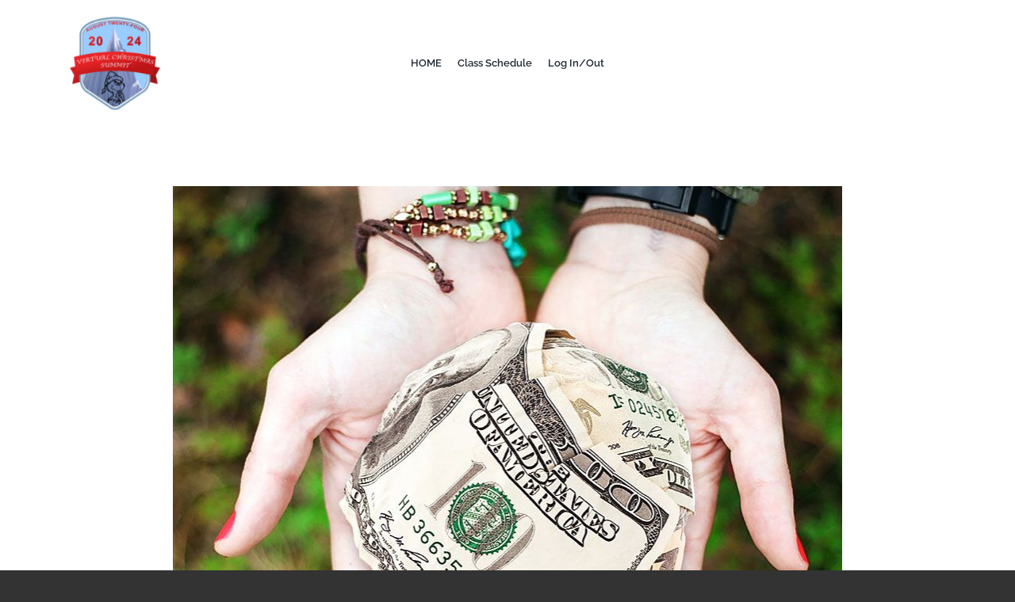

--- FILE ---
content_type: text/html; charset=utf-8
request_url: https://www.google.com/recaptcha/api2/anchor?ar=1&k=6LdN6lceAAAAABpUmnJ3kwYLjUB703eJe5q3aXCq&co=aHR0cHM6Ly92aXJ0dWFsY2hyaXN0bWFzc3VtbWl0LmNvbTo0NDM.&hl=en&v=PoyoqOPhxBO7pBk68S4YbpHZ&size=invisible&anchor-ms=20000&execute-ms=30000&cb=a0u09ooh4nhn
body_size: 48608
content:
<!DOCTYPE HTML><html dir="ltr" lang="en"><head><meta http-equiv="Content-Type" content="text/html; charset=UTF-8">
<meta http-equiv="X-UA-Compatible" content="IE=edge">
<title>reCAPTCHA</title>
<style type="text/css">
/* cyrillic-ext */
@font-face {
  font-family: 'Roboto';
  font-style: normal;
  font-weight: 400;
  font-stretch: 100%;
  src: url(//fonts.gstatic.com/s/roboto/v48/KFO7CnqEu92Fr1ME7kSn66aGLdTylUAMa3GUBHMdazTgWw.woff2) format('woff2');
  unicode-range: U+0460-052F, U+1C80-1C8A, U+20B4, U+2DE0-2DFF, U+A640-A69F, U+FE2E-FE2F;
}
/* cyrillic */
@font-face {
  font-family: 'Roboto';
  font-style: normal;
  font-weight: 400;
  font-stretch: 100%;
  src: url(//fonts.gstatic.com/s/roboto/v48/KFO7CnqEu92Fr1ME7kSn66aGLdTylUAMa3iUBHMdazTgWw.woff2) format('woff2');
  unicode-range: U+0301, U+0400-045F, U+0490-0491, U+04B0-04B1, U+2116;
}
/* greek-ext */
@font-face {
  font-family: 'Roboto';
  font-style: normal;
  font-weight: 400;
  font-stretch: 100%;
  src: url(//fonts.gstatic.com/s/roboto/v48/KFO7CnqEu92Fr1ME7kSn66aGLdTylUAMa3CUBHMdazTgWw.woff2) format('woff2');
  unicode-range: U+1F00-1FFF;
}
/* greek */
@font-face {
  font-family: 'Roboto';
  font-style: normal;
  font-weight: 400;
  font-stretch: 100%;
  src: url(//fonts.gstatic.com/s/roboto/v48/KFO7CnqEu92Fr1ME7kSn66aGLdTylUAMa3-UBHMdazTgWw.woff2) format('woff2');
  unicode-range: U+0370-0377, U+037A-037F, U+0384-038A, U+038C, U+038E-03A1, U+03A3-03FF;
}
/* math */
@font-face {
  font-family: 'Roboto';
  font-style: normal;
  font-weight: 400;
  font-stretch: 100%;
  src: url(//fonts.gstatic.com/s/roboto/v48/KFO7CnqEu92Fr1ME7kSn66aGLdTylUAMawCUBHMdazTgWw.woff2) format('woff2');
  unicode-range: U+0302-0303, U+0305, U+0307-0308, U+0310, U+0312, U+0315, U+031A, U+0326-0327, U+032C, U+032F-0330, U+0332-0333, U+0338, U+033A, U+0346, U+034D, U+0391-03A1, U+03A3-03A9, U+03B1-03C9, U+03D1, U+03D5-03D6, U+03F0-03F1, U+03F4-03F5, U+2016-2017, U+2034-2038, U+203C, U+2040, U+2043, U+2047, U+2050, U+2057, U+205F, U+2070-2071, U+2074-208E, U+2090-209C, U+20D0-20DC, U+20E1, U+20E5-20EF, U+2100-2112, U+2114-2115, U+2117-2121, U+2123-214F, U+2190, U+2192, U+2194-21AE, U+21B0-21E5, U+21F1-21F2, U+21F4-2211, U+2213-2214, U+2216-22FF, U+2308-230B, U+2310, U+2319, U+231C-2321, U+2336-237A, U+237C, U+2395, U+239B-23B7, U+23D0, U+23DC-23E1, U+2474-2475, U+25AF, U+25B3, U+25B7, U+25BD, U+25C1, U+25CA, U+25CC, U+25FB, U+266D-266F, U+27C0-27FF, U+2900-2AFF, U+2B0E-2B11, U+2B30-2B4C, U+2BFE, U+3030, U+FF5B, U+FF5D, U+1D400-1D7FF, U+1EE00-1EEFF;
}
/* symbols */
@font-face {
  font-family: 'Roboto';
  font-style: normal;
  font-weight: 400;
  font-stretch: 100%;
  src: url(//fonts.gstatic.com/s/roboto/v48/KFO7CnqEu92Fr1ME7kSn66aGLdTylUAMaxKUBHMdazTgWw.woff2) format('woff2');
  unicode-range: U+0001-000C, U+000E-001F, U+007F-009F, U+20DD-20E0, U+20E2-20E4, U+2150-218F, U+2190, U+2192, U+2194-2199, U+21AF, U+21E6-21F0, U+21F3, U+2218-2219, U+2299, U+22C4-22C6, U+2300-243F, U+2440-244A, U+2460-24FF, U+25A0-27BF, U+2800-28FF, U+2921-2922, U+2981, U+29BF, U+29EB, U+2B00-2BFF, U+4DC0-4DFF, U+FFF9-FFFB, U+10140-1018E, U+10190-1019C, U+101A0, U+101D0-101FD, U+102E0-102FB, U+10E60-10E7E, U+1D2C0-1D2D3, U+1D2E0-1D37F, U+1F000-1F0FF, U+1F100-1F1AD, U+1F1E6-1F1FF, U+1F30D-1F30F, U+1F315, U+1F31C, U+1F31E, U+1F320-1F32C, U+1F336, U+1F378, U+1F37D, U+1F382, U+1F393-1F39F, U+1F3A7-1F3A8, U+1F3AC-1F3AF, U+1F3C2, U+1F3C4-1F3C6, U+1F3CA-1F3CE, U+1F3D4-1F3E0, U+1F3ED, U+1F3F1-1F3F3, U+1F3F5-1F3F7, U+1F408, U+1F415, U+1F41F, U+1F426, U+1F43F, U+1F441-1F442, U+1F444, U+1F446-1F449, U+1F44C-1F44E, U+1F453, U+1F46A, U+1F47D, U+1F4A3, U+1F4B0, U+1F4B3, U+1F4B9, U+1F4BB, U+1F4BF, U+1F4C8-1F4CB, U+1F4D6, U+1F4DA, U+1F4DF, U+1F4E3-1F4E6, U+1F4EA-1F4ED, U+1F4F7, U+1F4F9-1F4FB, U+1F4FD-1F4FE, U+1F503, U+1F507-1F50B, U+1F50D, U+1F512-1F513, U+1F53E-1F54A, U+1F54F-1F5FA, U+1F610, U+1F650-1F67F, U+1F687, U+1F68D, U+1F691, U+1F694, U+1F698, U+1F6AD, U+1F6B2, U+1F6B9-1F6BA, U+1F6BC, U+1F6C6-1F6CF, U+1F6D3-1F6D7, U+1F6E0-1F6EA, U+1F6F0-1F6F3, U+1F6F7-1F6FC, U+1F700-1F7FF, U+1F800-1F80B, U+1F810-1F847, U+1F850-1F859, U+1F860-1F887, U+1F890-1F8AD, U+1F8B0-1F8BB, U+1F8C0-1F8C1, U+1F900-1F90B, U+1F93B, U+1F946, U+1F984, U+1F996, U+1F9E9, U+1FA00-1FA6F, U+1FA70-1FA7C, U+1FA80-1FA89, U+1FA8F-1FAC6, U+1FACE-1FADC, U+1FADF-1FAE9, U+1FAF0-1FAF8, U+1FB00-1FBFF;
}
/* vietnamese */
@font-face {
  font-family: 'Roboto';
  font-style: normal;
  font-weight: 400;
  font-stretch: 100%;
  src: url(//fonts.gstatic.com/s/roboto/v48/KFO7CnqEu92Fr1ME7kSn66aGLdTylUAMa3OUBHMdazTgWw.woff2) format('woff2');
  unicode-range: U+0102-0103, U+0110-0111, U+0128-0129, U+0168-0169, U+01A0-01A1, U+01AF-01B0, U+0300-0301, U+0303-0304, U+0308-0309, U+0323, U+0329, U+1EA0-1EF9, U+20AB;
}
/* latin-ext */
@font-face {
  font-family: 'Roboto';
  font-style: normal;
  font-weight: 400;
  font-stretch: 100%;
  src: url(//fonts.gstatic.com/s/roboto/v48/KFO7CnqEu92Fr1ME7kSn66aGLdTylUAMa3KUBHMdazTgWw.woff2) format('woff2');
  unicode-range: U+0100-02BA, U+02BD-02C5, U+02C7-02CC, U+02CE-02D7, U+02DD-02FF, U+0304, U+0308, U+0329, U+1D00-1DBF, U+1E00-1E9F, U+1EF2-1EFF, U+2020, U+20A0-20AB, U+20AD-20C0, U+2113, U+2C60-2C7F, U+A720-A7FF;
}
/* latin */
@font-face {
  font-family: 'Roboto';
  font-style: normal;
  font-weight: 400;
  font-stretch: 100%;
  src: url(//fonts.gstatic.com/s/roboto/v48/KFO7CnqEu92Fr1ME7kSn66aGLdTylUAMa3yUBHMdazQ.woff2) format('woff2');
  unicode-range: U+0000-00FF, U+0131, U+0152-0153, U+02BB-02BC, U+02C6, U+02DA, U+02DC, U+0304, U+0308, U+0329, U+2000-206F, U+20AC, U+2122, U+2191, U+2193, U+2212, U+2215, U+FEFF, U+FFFD;
}
/* cyrillic-ext */
@font-face {
  font-family: 'Roboto';
  font-style: normal;
  font-weight: 500;
  font-stretch: 100%;
  src: url(//fonts.gstatic.com/s/roboto/v48/KFO7CnqEu92Fr1ME7kSn66aGLdTylUAMa3GUBHMdazTgWw.woff2) format('woff2');
  unicode-range: U+0460-052F, U+1C80-1C8A, U+20B4, U+2DE0-2DFF, U+A640-A69F, U+FE2E-FE2F;
}
/* cyrillic */
@font-face {
  font-family: 'Roboto';
  font-style: normal;
  font-weight: 500;
  font-stretch: 100%;
  src: url(//fonts.gstatic.com/s/roboto/v48/KFO7CnqEu92Fr1ME7kSn66aGLdTylUAMa3iUBHMdazTgWw.woff2) format('woff2');
  unicode-range: U+0301, U+0400-045F, U+0490-0491, U+04B0-04B1, U+2116;
}
/* greek-ext */
@font-face {
  font-family: 'Roboto';
  font-style: normal;
  font-weight: 500;
  font-stretch: 100%;
  src: url(//fonts.gstatic.com/s/roboto/v48/KFO7CnqEu92Fr1ME7kSn66aGLdTylUAMa3CUBHMdazTgWw.woff2) format('woff2');
  unicode-range: U+1F00-1FFF;
}
/* greek */
@font-face {
  font-family: 'Roboto';
  font-style: normal;
  font-weight: 500;
  font-stretch: 100%;
  src: url(//fonts.gstatic.com/s/roboto/v48/KFO7CnqEu92Fr1ME7kSn66aGLdTylUAMa3-UBHMdazTgWw.woff2) format('woff2');
  unicode-range: U+0370-0377, U+037A-037F, U+0384-038A, U+038C, U+038E-03A1, U+03A3-03FF;
}
/* math */
@font-face {
  font-family: 'Roboto';
  font-style: normal;
  font-weight: 500;
  font-stretch: 100%;
  src: url(//fonts.gstatic.com/s/roboto/v48/KFO7CnqEu92Fr1ME7kSn66aGLdTylUAMawCUBHMdazTgWw.woff2) format('woff2');
  unicode-range: U+0302-0303, U+0305, U+0307-0308, U+0310, U+0312, U+0315, U+031A, U+0326-0327, U+032C, U+032F-0330, U+0332-0333, U+0338, U+033A, U+0346, U+034D, U+0391-03A1, U+03A3-03A9, U+03B1-03C9, U+03D1, U+03D5-03D6, U+03F0-03F1, U+03F4-03F5, U+2016-2017, U+2034-2038, U+203C, U+2040, U+2043, U+2047, U+2050, U+2057, U+205F, U+2070-2071, U+2074-208E, U+2090-209C, U+20D0-20DC, U+20E1, U+20E5-20EF, U+2100-2112, U+2114-2115, U+2117-2121, U+2123-214F, U+2190, U+2192, U+2194-21AE, U+21B0-21E5, U+21F1-21F2, U+21F4-2211, U+2213-2214, U+2216-22FF, U+2308-230B, U+2310, U+2319, U+231C-2321, U+2336-237A, U+237C, U+2395, U+239B-23B7, U+23D0, U+23DC-23E1, U+2474-2475, U+25AF, U+25B3, U+25B7, U+25BD, U+25C1, U+25CA, U+25CC, U+25FB, U+266D-266F, U+27C0-27FF, U+2900-2AFF, U+2B0E-2B11, U+2B30-2B4C, U+2BFE, U+3030, U+FF5B, U+FF5D, U+1D400-1D7FF, U+1EE00-1EEFF;
}
/* symbols */
@font-face {
  font-family: 'Roboto';
  font-style: normal;
  font-weight: 500;
  font-stretch: 100%;
  src: url(//fonts.gstatic.com/s/roboto/v48/KFO7CnqEu92Fr1ME7kSn66aGLdTylUAMaxKUBHMdazTgWw.woff2) format('woff2');
  unicode-range: U+0001-000C, U+000E-001F, U+007F-009F, U+20DD-20E0, U+20E2-20E4, U+2150-218F, U+2190, U+2192, U+2194-2199, U+21AF, U+21E6-21F0, U+21F3, U+2218-2219, U+2299, U+22C4-22C6, U+2300-243F, U+2440-244A, U+2460-24FF, U+25A0-27BF, U+2800-28FF, U+2921-2922, U+2981, U+29BF, U+29EB, U+2B00-2BFF, U+4DC0-4DFF, U+FFF9-FFFB, U+10140-1018E, U+10190-1019C, U+101A0, U+101D0-101FD, U+102E0-102FB, U+10E60-10E7E, U+1D2C0-1D2D3, U+1D2E0-1D37F, U+1F000-1F0FF, U+1F100-1F1AD, U+1F1E6-1F1FF, U+1F30D-1F30F, U+1F315, U+1F31C, U+1F31E, U+1F320-1F32C, U+1F336, U+1F378, U+1F37D, U+1F382, U+1F393-1F39F, U+1F3A7-1F3A8, U+1F3AC-1F3AF, U+1F3C2, U+1F3C4-1F3C6, U+1F3CA-1F3CE, U+1F3D4-1F3E0, U+1F3ED, U+1F3F1-1F3F3, U+1F3F5-1F3F7, U+1F408, U+1F415, U+1F41F, U+1F426, U+1F43F, U+1F441-1F442, U+1F444, U+1F446-1F449, U+1F44C-1F44E, U+1F453, U+1F46A, U+1F47D, U+1F4A3, U+1F4B0, U+1F4B3, U+1F4B9, U+1F4BB, U+1F4BF, U+1F4C8-1F4CB, U+1F4D6, U+1F4DA, U+1F4DF, U+1F4E3-1F4E6, U+1F4EA-1F4ED, U+1F4F7, U+1F4F9-1F4FB, U+1F4FD-1F4FE, U+1F503, U+1F507-1F50B, U+1F50D, U+1F512-1F513, U+1F53E-1F54A, U+1F54F-1F5FA, U+1F610, U+1F650-1F67F, U+1F687, U+1F68D, U+1F691, U+1F694, U+1F698, U+1F6AD, U+1F6B2, U+1F6B9-1F6BA, U+1F6BC, U+1F6C6-1F6CF, U+1F6D3-1F6D7, U+1F6E0-1F6EA, U+1F6F0-1F6F3, U+1F6F7-1F6FC, U+1F700-1F7FF, U+1F800-1F80B, U+1F810-1F847, U+1F850-1F859, U+1F860-1F887, U+1F890-1F8AD, U+1F8B0-1F8BB, U+1F8C0-1F8C1, U+1F900-1F90B, U+1F93B, U+1F946, U+1F984, U+1F996, U+1F9E9, U+1FA00-1FA6F, U+1FA70-1FA7C, U+1FA80-1FA89, U+1FA8F-1FAC6, U+1FACE-1FADC, U+1FADF-1FAE9, U+1FAF0-1FAF8, U+1FB00-1FBFF;
}
/* vietnamese */
@font-face {
  font-family: 'Roboto';
  font-style: normal;
  font-weight: 500;
  font-stretch: 100%;
  src: url(//fonts.gstatic.com/s/roboto/v48/KFO7CnqEu92Fr1ME7kSn66aGLdTylUAMa3OUBHMdazTgWw.woff2) format('woff2');
  unicode-range: U+0102-0103, U+0110-0111, U+0128-0129, U+0168-0169, U+01A0-01A1, U+01AF-01B0, U+0300-0301, U+0303-0304, U+0308-0309, U+0323, U+0329, U+1EA0-1EF9, U+20AB;
}
/* latin-ext */
@font-face {
  font-family: 'Roboto';
  font-style: normal;
  font-weight: 500;
  font-stretch: 100%;
  src: url(//fonts.gstatic.com/s/roboto/v48/KFO7CnqEu92Fr1ME7kSn66aGLdTylUAMa3KUBHMdazTgWw.woff2) format('woff2');
  unicode-range: U+0100-02BA, U+02BD-02C5, U+02C7-02CC, U+02CE-02D7, U+02DD-02FF, U+0304, U+0308, U+0329, U+1D00-1DBF, U+1E00-1E9F, U+1EF2-1EFF, U+2020, U+20A0-20AB, U+20AD-20C0, U+2113, U+2C60-2C7F, U+A720-A7FF;
}
/* latin */
@font-face {
  font-family: 'Roboto';
  font-style: normal;
  font-weight: 500;
  font-stretch: 100%;
  src: url(//fonts.gstatic.com/s/roboto/v48/KFO7CnqEu92Fr1ME7kSn66aGLdTylUAMa3yUBHMdazQ.woff2) format('woff2');
  unicode-range: U+0000-00FF, U+0131, U+0152-0153, U+02BB-02BC, U+02C6, U+02DA, U+02DC, U+0304, U+0308, U+0329, U+2000-206F, U+20AC, U+2122, U+2191, U+2193, U+2212, U+2215, U+FEFF, U+FFFD;
}
/* cyrillic-ext */
@font-face {
  font-family: 'Roboto';
  font-style: normal;
  font-weight: 900;
  font-stretch: 100%;
  src: url(//fonts.gstatic.com/s/roboto/v48/KFO7CnqEu92Fr1ME7kSn66aGLdTylUAMa3GUBHMdazTgWw.woff2) format('woff2');
  unicode-range: U+0460-052F, U+1C80-1C8A, U+20B4, U+2DE0-2DFF, U+A640-A69F, U+FE2E-FE2F;
}
/* cyrillic */
@font-face {
  font-family: 'Roboto';
  font-style: normal;
  font-weight: 900;
  font-stretch: 100%;
  src: url(//fonts.gstatic.com/s/roboto/v48/KFO7CnqEu92Fr1ME7kSn66aGLdTylUAMa3iUBHMdazTgWw.woff2) format('woff2');
  unicode-range: U+0301, U+0400-045F, U+0490-0491, U+04B0-04B1, U+2116;
}
/* greek-ext */
@font-face {
  font-family: 'Roboto';
  font-style: normal;
  font-weight: 900;
  font-stretch: 100%;
  src: url(//fonts.gstatic.com/s/roboto/v48/KFO7CnqEu92Fr1ME7kSn66aGLdTylUAMa3CUBHMdazTgWw.woff2) format('woff2');
  unicode-range: U+1F00-1FFF;
}
/* greek */
@font-face {
  font-family: 'Roboto';
  font-style: normal;
  font-weight: 900;
  font-stretch: 100%;
  src: url(//fonts.gstatic.com/s/roboto/v48/KFO7CnqEu92Fr1ME7kSn66aGLdTylUAMa3-UBHMdazTgWw.woff2) format('woff2');
  unicode-range: U+0370-0377, U+037A-037F, U+0384-038A, U+038C, U+038E-03A1, U+03A3-03FF;
}
/* math */
@font-face {
  font-family: 'Roboto';
  font-style: normal;
  font-weight: 900;
  font-stretch: 100%;
  src: url(//fonts.gstatic.com/s/roboto/v48/KFO7CnqEu92Fr1ME7kSn66aGLdTylUAMawCUBHMdazTgWw.woff2) format('woff2');
  unicode-range: U+0302-0303, U+0305, U+0307-0308, U+0310, U+0312, U+0315, U+031A, U+0326-0327, U+032C, U+032F-0330, U+0332-0333, U+0338, U+033A, U+0346, U+034D, U+0391-03A1, U+03A3-03A9, U+03B1-03C9, U+03D1, U+03D5-03D6, U+03F0-03F1, U+03F4-03F5, U+2016-2017, U+2034-2038, U+203C, U+2040, U+2043, U+2047, U+2050, U+2057, U+205F, U+2070-2071, U+2074-208E, U+2090-209C, U+20D0-20DC, U+20E1, U+20E5-20EF, U+2100-2112, U+2114-2115, U+2117-2121, U+2123-214F, U+2190, U+2192, U+2194-21AE, U+21B0-21E5, U+21F1-21F2, U+21F4-2211, U+2213-2214, U+2216-22FF, U+2308-230B, U+2310, U+2319, U+231C-2321, U+2336-237A, U+237C, U+2395, U+239B-23B7, U+23D0, U+23DC-23E1, U+2474-2475, U+25AF, U+25B3, U+25B7, U+25BD, U+25C1, U+25CA, U+25CC, U+25FB, U+266D-266F, U+27C0-27FF, U+2900-2AFF, U+2B0E-2B11, U+2B30-2B4C, U+2BFE, U+3030, U+FF5B, U+FF5D, U+1D400-1D7FF, U+1EE00-1EEFF;
}
/* symbols */
@font-face {
  font-family: 'Roboto';
  font-style: normal;
  font-weight: 900;
  font-stretch: 100%;
  src: url(//fonts.gstatic.com/s/roboto/v48/KFO7CnqEu92Fr1ME7kSn66aGLdTylUAMaxKUBHMdazTgWw.woff2) format('woff2');
  unicode-range: U+0001-000C, U+000E-001F, U+007F-009F, U+20DD-20E0, U+20E2-20E4, U+2150-218F, U+2190, U+2192, U+2194-2199, U+21AF, U+21E6-21F0, U+21F3, U+2218-2219, U+2299, U+22C4-22C6, U+2300-243F, U+2440-244A, U+2460-24FF, U+25A0-27BF, U+2800-28FF, U+2921-2922, U+2981, U+29BF, U+29EB, U+2B00-2BFF, U+4DC0-4DFF, U+FFF9-FFFB, U+10140-1018E, U+10190-1019C, U+101A0, U+101D0-101FD, U+102E0-102FB, U+10E60-10E7E, U+1D2C0-1D2D3, U+1D2E0-1D37F, U+1F000-1F0FF, U+1F100-1F1AD, U+1F1E6-1F1FF, U+1F30D-1F30F, U+1F315, U+1F31C, U+1F31E, U+1F320-1F32C, U+1F336, U+1F378, U+1F37D, U+1F382, U+1F393-1F39F, U+1F3A7-1F3A8, U+1F3AC-1F3AF, U+1F3C2, U+1F3C4-1F3C6, U+1F3CA-1F3CE, U+1F3D4-1F3E0, U+1F3ED, U+1F3F1-1F3F3, U+1F3F5-1F3F7, U+1F408, U+1F415, U+1F41F, U+1F426, U+1F43F, U+1F441-1F442, U+1F444, U+1F446-1F449, U+1F44C-1F44E, U+1F453, U+1F46A, U+1F47D, U+1F4A3, U+1F4B0, U+1F4B3, U+1F4B9, U+1F4BB, U+1F4BF, U+1F4C8-1F4CB, U+1F4D6, U+1F4DA, U+1F4DF, U+1F4E3-1F4E6, U+1F4EA-1F4ED, U+1F4F7, U+1F4F9-1F4FB, U+1F4FD-1F4FE, U+1F503, U+1F507-1F50B, U+1F50D, U+1F512-1F513, U+1F53E-1F54A, U+1F54F-1F5FA, U+1F610, U+1F650-1F67F, U+1F687, U+1F68D, U+1F691, U+1F694, U+1F698, U+1F6AD, U+1F6B2, U+1F6B9-1F6BA, U+1F6BC, U+1F6C6-1F6CF, U+1F6D3-1F6D7, U+1F6E0-1F6EA, U+1F6F0-1F6F3, U+1F6F7-1F6FC, U+1F700-1F7FF, U+1F800-1F80B, U+1F810-1F847, U+1F850-1F859, U+1F860-1F887, U+1F890-1F8AD, U+1F8B0-1F8BB, U+1F8C0-1F8C1, U+1F900-1F90B, U+1F93B, U+1F946, U+1F984, U+1F996, U+1F9E9, U+1FA00-1FA6F, U+1FA70-1FA7C, U+1FA80-1FA89, U+1FA8F-1FAC6, U+1FACE-1FADC, U+1FADF-1FAE9, U+1FAF0-1FAF8, U+1FB00-1FBFF;
}
/* vietnamese */
@font-face {
  font-family: 'Roboto';
  font-style: normal;
  font-weight: 900;
  font-stretch: 100%;
  src: url(//fonts.gstatic.com/s/roboto/v48/KFO7CnqEu92Fr1ME7kSn66aGLdTylUAMa3OUBHMdazTgWw.woff2) format('woff2');
  unicode-range: U+0102-0103, U+0110-0111, U+0128-0129, U+0168-0169, U+01A0-01A1, U+01AF-01B0, U+0300-0301, U+0303-0304, U+0308-0309, U+0323, U+0329, U+1EA0-1EF9, U+20AB;
}
/* latin-ext */
@font-face {
  font-family: 'Roboto';
  font-style: normal;
  font-weight: 900;
  font-stretch: 100%;
  src: url(//fonts.gstatic.com/s/roboto/v48/KFO7CnqEu92Fr1ME7kSn66aGLdTylUAMa3KUBHMdazTgWw.woff2) format('woff2');
  unicode-range: U+0100-02BA, U+02BD-02C5, U+02C7-02CC, U+02CE-02D7, U+02DD-02FF, U+0304, U+0308, U+0329, U+1D00-1DBF, U+1E00-1E9F, U+1EF2-1EFF, U+2020, U+20A0-20AB, U+20AD-20C0, U+2113, U+2C60-2C7F, U+A720-A7FF;
}
/* latin */
@font-face {
  font-family: 'Roboto';
  font-style: normal;
  font-weight: 900;
  font-stretch: 100%;
  src: url(//fonts.gstatic.com/s/roboto/v48/KFO7CnqEu92Fr1ME7kSn66aGLdTylUAMa3yUBHMdazQ.woff2) format('woff2');
  unicode-range: U+0000-00FF, U+0131, U+0152-0153, U+02BB-02BC, U+02C6, U+02DA, U+02DC, U+0304, U+0308, U+0329, U+2000-206F, U+20AC, U+2122, U+2191, U+2193, U+2212, U+2215, U+FEFF, U+FFFD;
}

</style>
<link rel="stylesheet" type="text/css" href="https://www.gstatic.com/recaptcha/releases/PoyoqOPhxBO7pBk68S4YbpHZ/styles__ltr.css">
<script nonce="U3-7ZYZeV0q2fKe76gd54A" type="text/javascript">window['__recaptcha_api'] = 'https://www.google.com/recaptcha/api2/';</script>
<script type="text/javascript" src="https://www.gstatic.com/recaptcha/releases/PoyoqOPhxBO7pBk68S4YbpHZ/recaptcha__en.js" nonce="U3-7ZYZeV0q2fKe76gd54A">
      
    </script></head>
<body><div id="rc-anchor-alert" class="rc-anchor-alert"></div>
<input type="hidden" id="recaptcha-token" value="[base64]">
<script type="text/javascript" nonce="U3-7ZYZeV0q2fKe76gd54A">
      recaptcha.anchor.Main.init("[\x22ainput\x22,[\x22bgdata\x22,\x22\x22,\[base64]/[base64]/[base64]/[base64]/cjw8ejpyPj4+eil9Y2F0Y2gobCl7dGhyb3cgbDt9fSxIPWZ1bmN0aW9uKHcsdCx6KXtpZih3PT0xOTR8fHc9PTIwOCl0LnZbd10/dC52W3ddLmNvbmNhdCh6KTp0LnZbd109b2Yoeix0KTtlbHNle2lmKHQuYkImJnchPTMxNylyZXR1cm47dz09NjZ8fHc9PTEyMnx8dz09NDcwfHx3PT00NHx8dz09NDE2fHx3PT0zOTd8fHc9PTQyMXx8dz09Njh8fHc9PTcwfHx3PT0xODQ/[base64]/[base64]/[base64]/bmV3IGRbVl0oSlswXSk6cD09Mj9uZXcgZFtWXShKWzBdLEpbMV0pOnA9PTM/bmV3IGRbVl0oSlswXSxKWzFdLEpbMl0pOnA9PTQ/[base64]/[base64]/[base64]/[base64]\x22,\[base64]\\u003d\\u003d\x22,\[base64]/[base64]/[base64]/NsK4w4bCisKOwq7CuQ4VMMKucHx/w5pAwr5RwrYgw7p9w5/DgE4yC8OmwqJ6w6JCJWE3wo/DqBrDo8K/wr7CnwTDicO9w5zDscOIQ3hNJkR3CFUPO8Ozw43DlMKKw6J0ImQ0B8KAwqU0dF3DqFdabH3DkDldO3wwwonDrsKWET18w5J2w5VCwqjDjlXDisOZC3TDuMO4w6ZvwrMhwqUtw5/CqBJLA8K3ecKOwp1Kw4s1J8OxUSQSGWXCmg3DqsOIwrfDqW1Fw57Clm3Dg8KUN3HCl8O0GcO5w40XMkXCuXY3elfDvMK0dcONwo4BwqtMIxZ6w4/Cs8K4BMKdwopWwqHCtMK0aMOKSCwIwpY8YMKuwoTCmR7CoMOyccOGbGrDp3dOOsOUwpMkw5fDh8OKCERcJXRFwqR2wocGD8K9w7sdwpXDhEtJwpnCnlxOwpHCji1wV8Otw4nDr8Kzw6/DhjBNC0XCrcOYXgdXYsK3LhvDjF7ClsOZWUXChS8ZCnTDnjDCv8OzwobDscO7M2bCtC4/wp/DuwczwoTCksKjwoBDwqTDkgFYQyTCv8OYw65eQcO4wr/DtmDDkcOqaj7Cl2dEwo/[base64]/DuMO/wpJ2AMKdKVvDrMO8c8ODbRjCnGzCqcK+eRhBPCbDgcObTWXCjcOZwojCjAHCsTjDuMKkwoBYHAldI8OtSX5gw4Eow5Blf8KTw7xjSnDDgcKAw7nDucKwUsO3wqBNfjzCgUvCrcO7TMO2wqfDhMK/w6fCjsOWwoPCh1pDwqwuU03CoDN+VHTCiRHCkMK9w4LDhjARw6l/woAJwqI9FMKAEsO6QAbDrsKdwrBTKwYBb8KYIGN8a8K8w5tJbcOTesO5f8KJKRvDjHkvKcK7wrEawoXCi8Kfw7bDkMOScHwiw7NgYsOkwpnDksOMJ8KAI8OVw7c+wpsWwojDhEjDvMKGE0tFfmHDhjjCokgiNGdtACTDqTrDpA/Do8O9aVUdbMKPw7DDhl7DtQDDrsKywpbCvcOiwrxYw5NQI3LDuhrCi2LDp1nDozzDmMOvGsKbCsK3w5zDiTouXH/DusO2wph1wr0ESTfCqwckAAZ+w5JhGRsfw5o/w6rDv8OZwpB5U8KFwr1aCkNNYXXDssKaPsOqWcOjfwBMwqAcA8KWTiNtwokYw5Q9w4rDo8OWwrM9dhzDhsK0wpfDsj11TEh2fsOWJ2fDj8Ofw5xZfcOVY0kPScOZXsOgw54mXWBqUMOWZC/DqRjCh8OZw7PCscKpJ8K+wqIJwqTDosK3QwnCicKETMK6dhhaf8OvKETCiSAyw5zDjwzDuFHCmC3DvjjDmHU8wojDii/DvsO4EBYXBcK1wpZpw6kLw7nDoiE9w41nJ8KJSxbCnMK0DcOfbU/CixXDjyUMPTclP8OuH8Osw60zw6x3MsOjwrXDq2MtKX7DhcKWwrdCGsO0EVbDpMO3wrPCscK0wp1swqFbdVVpBn3CkirCgUzDpV/Cs8KHe8OTWcOcCFvDvMOheg7Dv1tPf0zDucK5EMO4wrccGGsNcMOPc8KHwqIcRMK/w5TDvnABNy3CmAVdwoACwo/CpnLDkAFhw4ZWwqjCrnDCvcKFScKswp3CpAFmworDmm1LVMKlX2A2w59Hw7Iww7Jnw6l3V8OnDsOBdMOjR8OUHMO1w4fDj1fCn3jChsKjwofDj8K3XU/[base64]/DnsOTw4zCsMODw5Jkw7jCvx9lwrXDj8O8wqnCtsO8SQN3MMOtSw/CncKMb8OLbS7ChAwGw6fCvsOJw5rDocKzw74zUMORJDDDhMOywrsqw6jDrxTDl8OEB8OhHsOFGcKqclxMw7BxA8ObAz7DjsOmUALCsW7DpysxAcOww5sVwrt5w55Xw4lOwqJAw79mDnwnwqhVw4NSHlPCq8KcScKnKsObP8KaE8OGTX/CpXckwopmRyXCp8OmAGMCYsKseW/DtcO2QcOrw6jDuMO6SVDClsKDOUjCm8KPwr/[base64]/dcOTahHCs8K4woJowr7DmsOLJ8OmwrDClsOqwrc+HsKPw5UCZj3DjS8/fcK4w4HDlcOrw44ua3HDpHnDhMOCXUvDhDFsX8KuI3/[base64]/Ch8O5VzU3woY2w5fDpMO0AMOnwq/DumMewoHDsMODEHnCrsKHwrXCnBIhDW5Yw6ZqJsKqXAHCuAbDoMO6JcKyA8Oiw7vDvQ7Cq8OaXMKJwpTDl8KlLsOfwoxMw7TDkDtpc8K1wotePzTDoV7DjsKEwqzDssO6w6xZwp3Cnl1QPsOvw5Zswoxmw5p2wqjCocK8DcKgw4bDq8K/cUwtQSbDvEgNK8KcwrcDVUsEc2zDrUTDvcKzw49xNcKDw49PbMOKw6fCkMKeW8Kaw6thwqtWwpzDrWHCjS/Dt8OSCcK4McKBwo3DoG94Yl8FwqfCusO8d8OVwpUiPcKleyrCgcOkw7zCjxLCmcOzw5XDpcOjMMOMJTJOScK3NxsXwodMw5XDkAZzwqlWw7UgSzrCt8KMw5l6N8KhwpLCuC1zesOhw5bDrFLCpw81w7ktwpYKDMKBX0w7woLDp8OkGWEUw4kyw6bCqh9Rw6/CsiYWbAPClysdesKVw4bDnQVLEsOHNWAMF8OBEjYKw5DCp8K6CDfDq8OfworDvCxWwpPDvsOPwrYKw5TDl8OxPsOdPhBvw5bCmxvDmlEawonCkh1AwrvDvsKWVVodZsOiO0hQd2/CucKSJMK9w67DmMKkew4NwrtsXcKWcMKPVcOHH8OwSsOSwojDm8KDLl/[base64]/[base64]/w4gMwr/CtsKxwrphflAKDMKxecKFwrFMw65zwrcWYMK1wrxEw5l9wqslw6fDq8OtNcOBX1Y0w6/CqcKLRcOjBx7CtcOMw7TDqMOywpB0Q8K9wq7Dv33Dr8Kvw47Ch8O+e8OXw4TCkMK9NsO2wr7DscKsL8OMwplTTsKxwrbCssOCQ8OwM8OPByvDlFsRw7Fxw6/Cr8OYFMKWw6XDlUpEwpzCnsKSwooJRAXCm8OIUcKqwrfCqFvCmjUbw4IIwowOw5NhDl/CqHQMw4jCq8KWf8K+IEXCtcKVwo4Rw5zDoAJFwpxkFgrCuFTDhRk/[base64]/CsFN8wrViY8OAw5kgwoAsGsOkSMKdw4bDgMK9M8KEwqZVwqHDmcKNOkoQKcK0cxjCr8O1w5o4w4RAw4oVwqjDq8KkSMONwoHDpMKpwo1gMH3DrcK/wpHCoMKoRD9ew4vDi8KjME/CgcK6wo7DjcK4wrDDtcO0w6dPw7bCm8K/OsOzecO9CS7CjVPCicK9GiHCgMOowrDDo8O2N1YcLyZew7RSwrF9w4FJwrZ3U1DDmn7DjmDCvGMdCMOlAn1lwockwp3DkSvClMO3wqp9dcKKVATDs13Cg8K+ew7Cn0fCl0cwYcOwVWN2HU/[base64]/w68twoHDhSklwpbDkMONw47Dg1/CqMOsWcK1HVxFPTQTfhxtw40sfcKJK8Ojw6jCqMOdw4PDiyrDosKeVG/DpHLCmMOZwpJABj9Kw6dVwoNZw5vCpMKPw4bCu8KZZsO7LHoBw5BUwrZNwq0Yw7/Dh8OdfBPCtcORPmTCgTDDmwXDmsOZworCjcOZXcKOT8Ofw4kVaMOLccKww45wZ1bDjznDr8ODw5LDlX1GOMKzw7Y5TX4bcDwowq3CslfCpGQfMF/DomrCssK2w4fDscKMw5/[base64]/wq9pw5fCsAFzwpLCssO3UVPCnzkNCT8mw6pBLsO/ABYZwp5aw7rDtcK+C8KAW8KiVwbDjsOpfD7CgsKbPlgTNcOUw7DDrwPDt0sqZMKEKEbDiMK7QhdLe8OFwpjCocO9alY6wp/DvQbCgsK5woPCisKnw6I/wo7DpQAow7QOwo1yw6hgcmzDtcOGwr4Owp4gRV4Pw75EJMOJw6/Ds3t9N8KJdcKQKcKew4/DncO2HcO4EcKFw7DCiRvCrnfCtTfCksKQwoPCpcOmGUvDkQB4f8Oew7bCs3sBIyVcSzpMZcO5w5dIPhRYWVZUwoIAw7wtw6hvTsKjwr4GLMOpwqcdwrHDuMKmMGkHHDbChi8aw7HCrsKXbkYywoMsHsONw4TCuWjDoDsrw7kQHMOmO8KTICvCvz7DmsO/wrDCkcKVZjwIcVhlw6Efw4oOw63DncO7KRTCoMKHw5JGND9zw4NAw5/CkMOEw7JvPMO3w5zDsgbDshZ2N8OswqJDD8KFUFbDuMKowoVfwoHCmsK5bx/DsMOPwrVAw60xw4XDmgM6f8OZMQhvAmzChsKwJjMOwpnDtMKoE8Oiw7fCrjw7E8KWQsOYw6LDjWBReFDCjGNJSsKtOcKIw49reibCssOoMyNPRV1HezxBGcOgNGbDgxfDn0YjwrrCiHR+w6dawqPDjk/DpixgLVfCv8OAHW7Clmwfw53ChgzCn8OhDcK1OwEkw4PDhFPCrFYEwrrCr8O3csONDsOvw5nDisObQ2JYHGnCr8OOOTvDqsKeFMKkZMKUVQPCuVBmwq7DvxzCmETDkBEwwobDpcKSwr7DlmBlHcKBw5AqcBk/wq0Kw5EqHcKzwqMfwowGHStMwpZbRsK9w57CmMO3w7spNMO6w6XDl8OAwpgIPRrCncKtbcKhTGvCnDo4wqzCqGLCnw8BwpTCpcOIVcKXBAbDmsKew5RAH8OHw43DqC4CwosHIcOEVMOIwqPDvsKHB8OZwol0BMKeZMOxP3VUwqrDsBDCqBTDsCjCmV/CtiNvXEQYemNswqDCpsO+w6lzcsKQXsKLw4DDs1nCk8Kowq8jOMKFXkIgw6J8w7dbLsO+dXA4w6kHScKAY8OeDzTCuEFuCsK1LH/[base64]/[base64]/DglDDhsOYwqBpE8OMwqzCknI8w4xSSMO3AjfCtmDDsHUjUADCs8O+w73Doz8AQH4ROcK6wosqwrJbwqXCsjYuK1DDkT3DmMKzGB/DrsObw6Uiw44fw5UowqVlA8KrLnAAecOMwoHDrnMQw6fCs8Oxwrs+W8KvCsOxw4UBwo/ChivCtcKMw5HDnMKDwrtdwoLDssK/aERyw7fCrMOAw446ccKPaxkuwpk/N3rCk8Opw6xmAcOGVikMw7HCqyo/[base64]/McOdOjFRwrHDkcOjw6PDi37DvgR+wrTDm0d+HsOEAAQbw7MAwpN5SxfCvmZaw6Jvw6PCi8KXwpDCknZxHcKhw7DCusOeJsOgMcKow5MWwrjDvsO3acONRsOSa8KYUGDCuwgVwqLDvMKxw6DDmTrCgMKjw4xvD0LDoXNow7pJZVnCpz3DpsO4QWdzUMKpKMKEwpfCuB5/w6nClD3DshjDn8O7wo0wQlbCtcK3Zz19wrNkwr0Tw6zCo8KpfyhDwrrCi8Kcw74ST1fDgMOZwonCgkpDw6bDlsKYFzFDWMOjOcOBw4fCiTPDqsKWwr3CjsOaBMOcecK8AsOow5nCq1bDrHEHwrfChksXE2hgw6YVdm0lw7bCl0bDqsO9LMOfbsKOdMOMwq/CiMKdasO3w7vCncOTfsONw4bDn8KYEBvDjzHDhlXDojxDXAMywrPDqwvCmsOHw7PCscOzwrd+NcKUwpZ5EDdvwqR3w5hywp7DsnIrwqLCnj80GcOKwrDCrcKWb07CqMOzL8OYGsKgOBF7VWzCs8KUCcKDwoNEw67ClAZQw74ww5PCuMK/QHxWRhoowp7Cqi7Cl23CulXDqcOWN8Okw7fDoxbClMK2fj7DrxxIw6QxacKiwpPDr8KaKMOEw6XDu8KiK2rDnVTCriDDp1DDkD9zw61ZRcKjZMK4w5F9TMK7wo3DusKrw64JJ2rDlMOhAXQeIcO4T8ODbHjCok/[base64]/DrcKALxnCmTk/wr7DrcKAwpJNw6cnfsO6wrTDjcO9CkxIdB3CgS0bwrwVwoBXNcKQw5TDpcO0wqwcw7UMeDxfY1rClsKpAQ3Dm8OvdcKqVivCo8K6w5fDvcO2bMOUwrkmThEJwoHDpcObU3HCnMOnw5DCq8O/wosNMsKMfWc0JENyLcOAdsOLYsOVRDDCrBHDosK8w7xIXHnDlsOjw5vDpRpHVsOPwpd8w6sPw5lAwrjDiXQGWSPDsUTDscOOXsO9wp9twq/DqMOrwpnDjsOdCGVHYG3CjX4PwozDqQE/I8K/[base64]/DiRkJw4Z7b3XCr8K5woTDjxbDkjbClMK+wrxpw5k4w5ABwqk8wpXDuggUDcKWXMK0wrPDoTxxw6siwogfBcK6wpbCshLDhMKWFsOCIMKuw4DDgQrDjAx0w4/CgcKLw4VcwoVKw7LDscOYNSHCn01XHBLChxnCqybCjhlZCCfCsMKhChNBwqbCnmXDhsOSAMKXMFR1LcOJc8OJw7DDpWjDlsK8KMKrwqDChcKDw7JuHHTClsKzw4dtw4/DpsOZMcKPKsKnw4nDlMOowrAXZ8OgeMKEUsOEwoITw557dENhBiTCgcKfUHLCusOzw5NAw5nDqsO1b0zDtktbwpXCgywZEmEvLcKJesK2B0dBw77DjlRHw67CjAQAJ8OXQ1rDkcOowqZ/[base64]/DkFbDpcKvY8OzAHI1w4Z1AX7DgcKMwrVtd8KULsKJw6rDkjvCuinCrQxjIsK6MsOVwoXDq3/ClwdKdSPDviE6w6BFw4pLw7DCiETChsObaxDDjsONwqNoOcKvwrLDok7CvsKJwrEgw6Jlc8KWD8OnOcKbRcK5DcO/dUPChUnCm8OZw5fDpz3Cixg/w5lXaHfDhcKUw53Dl8OUV03DsD/Dg8Kjw6vDnCFLaMOvwphTwoTCgn/DqMOSw7okwpctKFfDpyx/[base64]/CgnMZwpfCpEQ0J8KDYsKVwrHDnk5vwpkfw6fCpMKGwrrCsDc7wol6w79BwqfCpCkHw5ZGNCQOw6sQMMOowrvDsGM7wrgeYsKDw5LCtsOXwrLDplV0FVAxOj/CksKjfzHDlx9EfcKhLcOUwrNqw63Di8O3HmBDScKcdcOVRMOzw6kZwr/Dp8O9A8K3MsKjw4hsRBlcw74ow6g1YGQQDmvDtcK4NkHCicKgwovCgj7DgMKJwrPCrBk7XTMDw6vDicKyTmc6wqJ2Kj1/AEPDg1ERwqfCi8KpFVJiGGU1w6fCizbCqiTDlcKAw7/DtiBKw7tgwoEQDcOtwpfDmnlkw6IbWVE5w793CcK0Bj/DpVkyw5MAwqHCiXp9ajZewqVdLMOLH2MCKcKWXsKTIkZgw5jDlsK7wr9NJE/CqTfCoEnDrV55OhHCpzjCpsOjKsOEwqQVchopwpYCBCDCrBtdeHwFIkI2Hi8Fw6Jrw4NAw5AiLcO8D8K/U0jDtwZQL3fClMKtwpLCjsOIw7d5K8O8E0LDrHLChk8OwoISBcKvDRdrwqs1wp3Cr8OUwr54TxUyw7E+Zm7Ds8KtBDcDawpBRko+bCwqw6JEwrbCrVUAwoo/wpwCwosTwqUIw59kw7sHw5bDoQnDnzdxw7LDiGEVDjoKRCc2wrl8bEJJXjTDn8OXw7DCkkPDrFnDpgjCpUFsF1N5V8OwwrnDl2MfeMKMwqB5wobDpcKAw61IwqUfA8OOYcOpIw/CnMKww6FaEcOXw5BYwpTCrwLDjsOOMB3CpFUrQBXCmsOgbsKXw6MJw5XDj8KMwpLCgcKIHcKawodKw6nCkg/[base64]/[base64]/Ah3DhRHDu8OEw47DkMOLFgdQw5TDnMO0wotAwojCqMOOwovDk8KZDF/[base64]/wqDDgMODe25VK8OSE8OdBkDDkMKRUg5kw5B+EsOSdMO6Nmc8McOjw4jCkVJpwql6wqzCqnTDokjCjzhVY17CrsOSw6PDs8KVaRvCjcO3SQQ8Hnx6w4bCi8KmQMKsNDfDrcOpGxVkVA8vw5w9XcKkwp/CmcO5wqVpRMO/PmgzwprCg3Vnf8OowonDm04Odxxaw7TDiMOuIMOEw6TCmTUmEMKmTw/Dq3DCiR0mw6ExTMOvcsOUwrrCnCXDmwoBPMOzw7NFcsOcw47DgsK+wphmJWUFwq7ChMOobFNwagHDkg0BcsKbasOGfQBVw6TDoV7Dm8O5L8K2UsKHF8KKUsK0JcK0wp9TwpY4EFrDhVgRLjvDpBPDjDcPwqcQBwBtewtZFy/DrsOIWsOoBMKew5fDsCLCpD3Dj8Ogwp/DnSlnwpPCmsK6w69decKcaMK8wq3CvhfChjbDtgkIXMKLZnvDjTBPRMK5wqgGwqlDZ8KnOzQ5w7XCnH9JXh4Rw7/Dk8KFKRPCl8OMwprDu8Kfw4MlKXNPwrLCoMKSw7FeBcKNw4DDpcK4MMKjw67CkcKSwq7CvmUtLMO4wr51w79MEsKKwonChcKqASvDncOrSTvCnMKPXynCm8KDwoXCojLDmBDCtMOFwq1Yw7nCtcOYAkvDsSrCm1LDg8KmwqPDshvDjlcVw7wYOcO/ecOew5jDpx3DiA7DuHzDvhFyGnk3wrkCwo3Cnlo7asOScsOfw4dmIAYEw6szTlTDvSzDpcO3w6zDoMKDwoo1w5Jyw4hgLcOBwqwqw7PDusOYw41Yw5DChcKaBcO/dcOgXcOsCm14woIRw7ZRBcOzwr0lQljDisKiMMK0Zw7Cm8ObwpPDlRDChcK4w6QbwosfwoUlw4TCsHYzIMKJLF5eE8Ojw7dOQkVYwr/CpkzCuQFAwqHDg2/Ctw/CvhZawqEjwr7DhTpwJGzCjWvCm8K0wqxRw712RMKHw6fDl2bDp8OIwoJZw7LDrMOmw6/Crh3DsMK0w7kFS8OsTiLCrMOIw54jbWRQw7cEQ8Ktwo/CpXLDssKMw53ClknCm8OddF7DjUHCojPCm01iGMK9ecKzRMK0X8OEw6tER8OrVF86w5lKF8KPwofClz0uQnogUgQew6zDk8Ouw7o8XcK0NlUELhdAd8OuEFFEdQ8HVFBXwpExRsO/w58WwqPCk8OxwqR8IQZpI8KCw6ghwqHDucOGbsOnX8OVw6vCjsKAKXdbwoLChMKNIcKRX8KAwrXCvsOqwpVhVVMbfsK2eRZtI3wPw7rDtMKfJlNkVEsUOMKnw4kTw6JMw5JtwqAfw7TDqmJvIcOVw70MW8Onw4nDtw0vw43DsHbCtMKHbkXCssOsETgYwrJjw5N/[base64]/OcKFw75Ywq/Dt2l1OlhSw7PCqSvCmMKrw6fCvEsMwqo+w45EasKwwrXDssOHV8K2wpB/wqsmw6QLSm9ZQRTCqkzCglDDucOwR8OyACYWwqw3N8OyLldbw7nDuMKsRnfCisKKGGJ2S8KhVMOUEmfDr380w5h1PlzDkBxKOUTCusKqNMO7w4zDunc3w4MOw7kzwqDDqxM/wpnDvMOPw659wozDj8Ktw7IzeMOowoPDgBMyTsKfMMOLLwIbw7xzWRHDq8KlfsKzw7sVL8Krd2XDk2DCo8K5wpPCtcK6wqExAMK3U8OhwqzDuMKbw71Mw7bDijXCtcKAwo8iFSVneDpQwo/CocKPbsKdf8O0HG/Cmj7CosKgw54nwq0BJ8OSXTpLw4fCsMOzHXFieT/[base64]/CvzjCv8ODSyzDk2kZXihvU8KcRsKXdhjDgQd2w7sYCwDDqcKfw7XCiMOEC14Fwp3DkxRCdQXCjcKWwpLCkcOmw67DhsKnw7/DvsKrwrljME3Cq8KMaH0YBcK/w6wIw7jChMORw7TDoxXDksKiwpfDoMOcwp8kOcKFIV7CjMKyXsKzHsKFw6rDiQVuwol/wrURfMKfIRDDicKIw4LCvmLDpcOdwqPDgMONTxwBw4vCocORwpzDkHhXw4RHcsKEw44LLMKFw5c1w6VfcyMHZHTDk2N8WmQRw5Nswo7CpcKLwo/[base64]/DjThRDAt9Vn19M3M4wrBdw5NbwrnDjsKbdMKHwpLDlU13EFUUAMKPcwfDi8KVw4bDgsKiX3vCgsOaFFjDs8ObMErDl2E3wqbCiC4Nwo7DjWlYGhTCmMOxLngvUQNEwovDpGBGJywcwrsSLsOFwoRWXsKDwohBw4oEXsKYwoTDu0IzwqHDhlDCnsOwUm/[base64]/[base64]/[base64]/IE3Cm2HDnHfCrMKqwpPDgiQswo8DNcKxNsOgNMKLA8Ohfw7DmcObwqYUKyjDgSxOw5fCsgRTw7cUZlxCw5IXw4MWw7TCnsOfacOxayEPw681D8O5wqHCmcOhcF/CkGU2w5Jlw5zDs8OrD2vDg8OEW13DosKGwpjCr8Ovw5zCkMKFFsOgcFjDt8KxP8K6w4oWWBvCk8OAwrg4ZsKbwqzDtzw5YsOOe8Ovwr/[base64]/DhMO+VMOWUnDDsBHCnRXDpcOvw43DtsOJwr7CrgEcwozDssKxO8Oew6l5RMK/[base64]/DRHDlTPDvklYNMO2KEPDiQPDoRTCisK5bsO7akbDp8KXDCgSKcKCS3fDt8KOF8OlMMOQw69pNRjDmsKkXcO8EcK9wqLDu8KqwrXDqWDDhntGDMOlXj7Do8KmwptXwobCjcKAw7rCnDAJwpsHw6DCoFTDg3tWGDJBF8OMw4DDrsO9B8KHXcOHTcKUQh9EUzhOHsK/wod0XzrDhcOxwrrCpFUOw7HCsHVPL8KuZRfDj8KSw63Ds8O6Wy9tDcKCXV/CrUkXw5zCmMOJAcKUw5DDoyvCgQjDh0/DvBrCucOWwqfDosOkw6APwrzCjW3Dr8KiPC5bw74Mwq3Dn8Okwq/CqcOnwpZ6wrfDrMKnJWLCom/CmXkoCsK3fsOEAW5aMA3Ds30Yw7c/wobCrkoAwqETw5doJizDtsOrwq/DmcORa8OMOcOWfHXDsUrClGPDvcKMJljCvsKbDDUqw4bCmFDCrsO2wq7DuArDkQcNw6gDaMOiawomwoQ1YC/[base64]/DucOew53CpxzChsOPfcOVAcOhbw/CsMOHw53DmcOmwqbDjsKecynDlQo7w4Uie8OiM8OoQFjCmQQ/JixOw6LCv3EsbUZvXsKmIMK4woY6w4FneMKwZW3Dp0TDq8K+FU3DgAlWGMKawqjCjHbDv8KCw5JiQT3DlsOtwpnDlVErw7jDkX/Dn8Onw5rCiybDhwrDj8KFw5YtXMOnNsKMw41QbFHCmUMIa8OpwrQwwpfCk3XDjRzDvsOfwoHDsGvCp8K/wp/DqsKPSSZsC8KFw4jDq8OqVUPDvXzCpsOTd0HCtcKHeMOPwpXDiX/DucOaw67Cpwxcw4gjw6DCjsOCwpHCqjZeZhDCi0DCusOsecKBFC8eHxIJL8KXw5Jfw6bClzsEwpR3wrhJb1J3w5JzAj/Cmj/[base64]/CjFTCssOxYxIIZ8KPw7TChnoDXi/Dhl/DuCVWw4nDp8KzYh7DkhctEsOYwovDnmjCjMO2wrdDwp1FCAAMD3h2w7LCqsKUwpRjGXrDrT3CicOzw6DDvxfDtMKnGRHCksKxK8OHFsKSwoTCv1fCtMKXw4XDrB/DjcO5wprDrcOdwqwQw60HecObcgfCucOBwoDDkmrCk8O9w4XDmXoaIsOOw6LDlVfCqWTCk8OoA1XDoRDCu8O/e17CmnIxWcKmwqrDhDcxdFHCkMKLw6EOT3opwojDtxrDik5TCFosw6XCqh4xYk9DPybClnJ7w4jDjHzCngLDncKRwqDDokwhw6hsccO1w5LDk8K+wozDhm8Tw6saw7vDhMKaO2YUw5fDq8O0wo/[base64]/CkldxTcKfwpooTmfDisK/VjnCrcO/V8KLHMOHHMK1B1HCqsOlw4bCv8KOw4DCrxRBwrNuw4sTw4IlT8Kqw6QhHmzClMODWWLCuBYuJx01fCHDlMKzw6nCo8ORwrTCqEfDuxZCHjTDgkRYF8KZw67DjMOAwrfDn8OpWsOpRXPCgsKNw74/wpV/[base64]/DrsKCOMOMw63Dr8OEw6rDs8K/woobwoddMx4kFsOowq3Coi43w4fCt8KSJ8KawpnDjcKCwrXCscOuwr3DjMO2wrzCk0jCj3TCl8Kpw5xcRMOzw4UjHkfCjhAlEgPCp8O4acKUbMOjw6/Dli1oU8KdFVDDvcKcW8OWwq9iw4dawoFgesKlwoFfU8O9UmgUwrNCwqbDjj/DlhwSESPDjHzCtWIQw6M3wqzDlEs6w7HCnsO6wo4iCljDmWjDrcKxCHjDlsO5wpcSP8KfwqXDgDgdw4ISwqTClMKVw7cOwoxlJFbCiBR9w4lZwqjDmcKGD13CqTAQY2zDvMO2wqQiw6XDgljDmsOpw7vCuMKFPXwIwq9awqMRHsO9fsK/w4DCusK9wp7CsMOMw4UwcVjCllhLNV5lw6dje8K2w7hVwo5XwovDuMO1XcO6AnbCumvDnAbCjMKmfF4yw4DCqsOVeW3DkmAmwprCmMKlw7DDqHgMwpI5DirCh8OPwoV7wosowoU3wo7CqDHCpMO/fSXDlH4ERwPCjcKxw6bCgMKoQ31Ew7fCt8OZwrxmw4w9w454Gz3CumXDg8KXwrTDpsOPw6khw5jCkFzCgix+w6LClsKlelp+w7AHw6nCtDsgK8OZX8K3R8OGFMOuwqfDlnHDqsOtw6fCon46DMKMecOVGmvDkidxbsKeT8KNw6HDq3BCegLDicK/[base64]/[base64]/DpignV1RIIztmw61IwqAxw79OdMKCwoZBwp4CwofDnMOzFsKCDBM+RjLDvsO/w5YLIsKmwo4MYMKNwpNNO8ObKMKbW8O3AMKawobDsCXDgMKbAzp4JcOFwp96w7rCohNsQcKuw6cMHxrDnCI7JUcfGDDCisKPw7rClyDCtcOfwodCw6dGw74AFcO9wokkw50Tw6/Du1R4D8K4wrkyw7wKwo3ChkoZJn7Cu8OSVnFPw4zCt8OVwoXCkC/DisKeLGgmPk0kwp8iwpLCuCfCkWlAwqliTUHClMKRZ8OuesKqwqHDmcONwoDCnl7DgEs/w4LDrsKTwo1If8OkHnLCi8KkeVLDlSFLw5JywpY1Gy/CuXktw5rChsOpwrhqwqB5wqPCkRsyYsK6wrB/[base64]/[base64]/a2nCoVFfXDgPwq/Dv8OPJMOTLCXDocKSa8OAw7Rdw4jCpVTCgcOHwp3DqTHCoMKiw6HDsFLDoDXCgMOOwoLCnMKFGsOVScKdw6hoZ8KwwqUPwrPCqcKgTcKXwrXDk25xwq/Dp0ZQw49bwprDlRBpwo7CsMOTw459HsKOXcOHQBrCjwZ2b0AoR8OVU8KjwqsgOW7CkjDCny3CqMOAwoDDrlkOworDsi/Dph7Ct8KjM8OqcsKwwpPDuMOxVcKLw6nCkMKjc8Khw6NSwosQAMKGL8KncsOCw7cAQ2/ChMOxw7PDiEJnDUHCqMOQeMOEwqRaOsK8w7jDn8K4wofCs8KxwqvCs0vCnMKjXcKrPMKjXMOqwoE1GsOKwqQKw6gRw6EbTnPDn8K2TcKPDTXCn8KKw4bCvHkLwo4ZNm8IwrrDkxrCmsKcwooEw5ZwSXDCucOpPsO7TCp3MsOow5/DjWnDuE/DrMKnb8KRwrpEw7bCs3s+w6kkw7fDpsO3dmAhw6dmH8KsMcOzbD9ow5zCtcOCQyNnwrzCnGQuw5FoCMKuw50FwqhOw5Q4J8Kuw6Ajw6IbZDhmbMKBwrcawp/[base64]/DmRMlwqIpw7PDpMOLwrHDl2HCtsKFw4odDx8TAFPDnnBPZT7DuATDlzx9bMK6wo/Dsm3Cg318OMOYw7RKE8KPMlrCrcOAwo8vLcOpHlHCh8ODwovDusOJwoLCmwTCmms0ShInw5nDtcO9HMKObVFuDMOqw7Jew63CscOQw7HDucKnwpzDkMKUAEDDnEcAwq4Xw6zDmMKCQAjCoTxsw7Aow4PCjcOBw5fCjUU2wojCjDUSwoN1TXDDksKrw4XCrcO/ETVnWXdBwoLCnMOmfH7DnB1Pw4bCoXIGwo3Du8O/amLCmgXDqFPCoyXCncKIccKVw74iXMKlBcOXw4IUAMKAwol5WcKKwrNhZibDq8KqcMO/[base64]/[base64]/w6LCiMO0wpvCk8OMw5zCrsOOWcOIw6nDgGB+OlTCu8K4w5HDjcOZF2Y4M8KrcxtowpcVw47CisO+wrzCq1/ChU0Ww5tzNcK1JMOyRcKWwow8w5vDjmE+w4cYw6DCpMKpw78Yw5AbwrPDi8KhSBQCwrNxEMKvXMOJVsOwbg/DjTYtVcKiwoLCr8OFwp0FwpMgwpR8wpMxw78nIkHDiCMEVy/[base64]/CshgJJVIwwrDDhzfDqMKzw73CgUHCvcOABSnCocKuOMOjwrTCklJMHMKoC8O8JcK0MsOpwqXCmBXClcOTelkuw6d1J8OpSGpGWcOucMOjw6TCusK+w6nCtsK/EcK4fk9vw4jCkcOUw656wr7CoFzCnMOkw4bCi0vClknDmnAvwqLClGV0w7HClz7Do3tNwqPDskPDqMO2ewLCocO9wp8uRsKvHUgNMMKmwrdbw4nDj8Kfw5bCrypcacOAw7vCmMKcwq5iwqkpXcK7ahfDjGzDisKpwo7ChMK6wq1/[base64]/Dm8OVAMKTw4DCqMOEw7plAgbDt8KmXMKSw6pDdMKdw5U7wrzCgsKANMK0w5gIw7U9asOZekjDt8OxwoFUw6TCpcKrw5TDlsOIEwfDrsOQJxnCmVPCswzCoMK/w7sgTsOyVTcFJlRDF0puw7/Cs3dbw5zDpFXCtMOPwoUEwonChnRNegHDqklmEV3Dq28Gw7ZdWhbChcKPw6jCl21OwrdWw5zDucOdwrPCpSHChMOwwog5w6fCu8OpbsKxEDM/wp06OcK9JsKMBB4dVcOhw4/Dth/DomIJw79pG8OYw6vDjcOqwrseQcOpw5DCswXCu1ovcGczw7B/[base64]/wpkiGsKAwr5NdWVpOXNfw5V+w7UvwqvDlRcdYMK9L8Kyc8OVwr/Dk1R+PsOKwonCgMOmw4TCscK7w7/DuV9mw4AMKlnDisKTw4IXVsKpeTM2wpsFN8Khw43Ch1gXwp3Cj0zDssO9wqoyOD3Cm8K/[base64]/ChkQ6XcKDwobCrMOMESlpHcOhw4ZTwpDCnsKKcl/[base64]/CpsKAQsK1ZsKZwpzCvsOWw7dAMcKBVsOHG2ERKMK7WcOHAMKuw7FKM8K/wpDCucOwUF7Do2fDgMK0S8Kjw50Uw5PDlsOfw4jDvsOpD3/CucOuE03Ch8KKw6DCqMOCY1XCs8KrLMK4wrUow7vCgMK9TyjCuXt+fcK8woDCp1zCj2BeSyLDoMONYE7Cv3/Cg8OYCyoZHWPDu0PCiMKRZx3DklnDtsOVZ8OVw5gNw73DhMOcwockw7XDriwdwqHCuk7DsBrDpcO2w7wKaBrCjsKUw4TCpETDh8KJMMOwwo87M8OAIE/[base64]/[base64]/CjsKsVMOmwpB6SVhmw7xMDELDlsOHw7TDnsOdOUHClifDn2/CnsO9wq4dVgLDncOTw5JSw5PDlR0DC8Ktw7E4BDHDlVxlwp/[base64]/bsK+DkvDogvCvMOlQsOqw6XCrCXCqRXDolpKbsOyw4jChXpbXkTCkcKjLsOhw4MFw6tzw5HCjMKIDFACFSNWGsKPHMO6CMOzbcOeU256VyM3wrQnYcOda8K/[base64]/Cq0nCn018woUuw7DCkQ/DokHDkljDtcONAMO3w4QSdsKlPgvDn8OQw4TDoW4CEMKVw5rDk3PCkXVhN8KEM2vDjMKOfibChTPDoMKQM8O+w65RDyLCuRTChC5fw47DowbDj8K7woJVTwZxRgR7KRoVBMOlw5E/SVfDjcKPw7vDq8OWw7DDtGXDpcOFw43DjMOFw68iQnLDn0daw47DnMO4A8K/w7HDsAPDm0Ubw7dSwpB6VcK+wpLCgcO5FgVJJmHDhTJRw6rDp8OiwqcncibDrV0Aw7FyWcO5w4TCmW8Fw5RdXMOAwrAcwoEMeQFKwq45MgJFIx/CjcKvw7A2w5DCnHRhG8KoTcKBwqEPLhzCmnwgwqMqPMO5wpUKAwXDi8OOwro7TGouwrbCnFgXU3cYw7pOU8KmScO8LGN9aMO/PTjDimzDvDEuFx0EbMOMw6TCi1Zmw78tC0kvw7x2bFnCuirCl8OIYXJkc8OCIcOmwoQgwobCg8KydkR/w5vCjnB8wp4fBMOEdx4QQAooccOqw5rDh8ObworClcOow6dzwoFAZCbDtMOMSUrDjCtdwr04Q8OYwq7DjMK2w6bDq8Kvw5U8wqpcw7/DlsKldMK6w4PDvQ9vRlHDncOYwpFiw4dlwq0ewqnDqRoTXUZyAF5uGsO8DcO2eMKpwpzCgsKOZ8OEwotFwop8w5AbNwbCvxUeXyDCgRLCqMKUw47CmXBpbcO4w6TCpcOMb8Oswq/[base64]/[base64]/fsKjw4xxwqbDg8O3woFdw55Qej1Xw5LCv8OXAcOmw71EwoDDsVvCkhnCmsO6w6jDv8O8VMKBw608wozDqMObwoZ0w4LDlQrCvkvDnGATw7fCpXrCk2VOfMKnHcOewpp1wo7DvcOARMOhAHFsKcO6w57DncK8w6DDu8Kgwo3CtsKzIsObUgHCjRPDjcOjw6/DpMOZwpDClcOUL8Oiw5h0STw1dljDjsKjasOXwqJPwqMmwr/[base64]/Cuk3DoMOvw5Bpw6JJwpnCvyXCoWIbJsOgwqjCu8OY\x22],null,[\x22conf\x22,null,\x226LdN6lceAAAAABpUmnJ3kwYLjUB703eJe5q3aXCq\x22,0,null,null,null,0,[21,125,63,73,95,87,41,43,42,83,102,105,109,121],[1017145,797],0,null,null,null,null,0,null,0,null,700,1,null,0,\[base64]/76lBhnEnQkZnOKMAhk\\u003d\x22,0,0,null,null,1,null,0,1,null,null,null,0],\x22https://virtualchristmassummit.com:443\x22,null,[3,1,1],null,null,null,1,3600,[\x22https://www.google.com/intl/en/policies/privacy/\x22,\x22https://www.google.com/intl/en/policies/terms/\x22],\x22iWf5/h3Yy+xPwbSENH5AyhC0Q7JvNTzEL/wMPdYM8xY\\u003d\x22,1,0,null,1,1768831265896,0,0,[125,42,239,253],null,[167,163,77,140],\x22RC-yHrf21iBY9LQuQ\x22,null,null,null,null,null,\x220dAFcWeA7JrHUjIgqQoCSDxIe1TxErp0NGmgElZiEn1oKAbp_7F3TFl71hPdcIXJLLbCIU-Ri8m3Wt3RMEnzh6WrzLNoBw6ULe0g\x22,1768914065742]");
    </script></body></html>

--- FILE ---
content_type: text/css
request_url: https://virtualchristmassummit.com/wp-content/themes/Avada-Child-Theme/style.css?ver=6.9
body_size: 419
content:
/*

Theme Name: Avada Child

Description: Child theme for Avada theme

Author: ThemeFusion

Author URI: https://theme-fusion.com

Template: Avada

Version: 1.0.0

Text Domain:  Avada

*/


.box_part .fusion-layout-column .fusion-text{
    min-height: 335px;
    position: relative;
    z-index: 99;
}
.fusion-tb-header .fusion-button:hover{
    background-color: #000;
}
.content_box{
    position: relative;
}
.content_box::after{
    content: "";
    position: absolute;
    top:0;
    left: 0;
    right: 0;
    bottom: 0;
    background-color: #000000ab;
}

